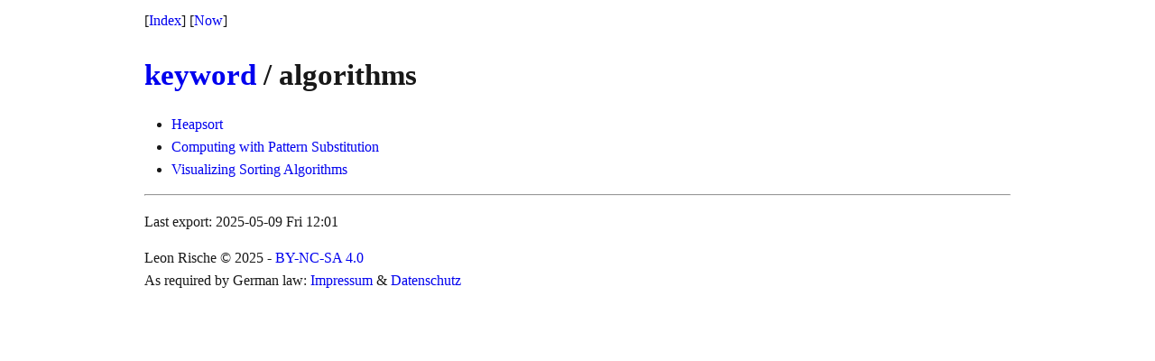

--- FILE ---
content_type: text/html
request_url: https://www.leonrische.me/keyword/algorithms.html
body_size: 523
content:
<!doctype html>
<html lang="en">
  <head>
    <meta charset="UTF-8"/>
    <title>keyword / algorithms</title>
    <link rel="stylesheet" href="/static/style.css"/>
  </head>
  <body>
    <header>
      <nav>[<a href="/">Index</a>] [<a href="/now.html">Now</a>]</nav>
    </header>
    <main>
<h1><a href="index.html">keyword</a> / algorithms</h1>
<ul>
  <li><a href="/pages/heapsort.html">Heapsort</a></li>
  <li><a href="/pages/computing_with_pattern_substitution.html">Computing with Pattern Substitution</a></li>
  <li><a href="/pages/visualizing_sorting_algorithms.html">Visualizing Sorting Algorithms</a></li>
</ul>
<hr>

      
    </main>
    <footer>
      <div class="footer">
        <p>
          Last export: 2025-05-09 Fri 12:01<br>
        </p>
        Leon Rische © 2025 - <a href="/license.html">BY-NC-SA 4.0</a><br>
        As required by German law:
        <a href="/impressum.html">Impressum</a> &
        <a href="/datenschutz.html">Datenschutz</a>
      </div>
    </footer>
  </body>
</html>



--- FILE ---
content_type: text/css
request_url: https://www.leonrische.me/static/style.css
body_size: 882
content:
body {
  margin: auto;
  max-width: 60em;
  padding: 10px 20px;
  font-family: serif;
  font-size: 1rem;
  line-height: 1.6;
  color: #181818;
  background-color: #ffffff; }

h1 {
  font-size: 32.929210368px; }

h2 {
  font-size: 25.887744px; }

h3 {
  font-size: 20.352px; }

h1, h2, h3, h4, h5, h6,
p, blockquote, pre,
ul, ol, dl, figure {
  margin-bottom: 15px; }

img {
  max-width: 100%;
  vertical-align: middle; }

figure > img {
  display: block; }

figcaption {
  font-size: 12.5786163522px; }

ul, ol {
  margin-left: 30px;
  padding: 0; }

li > ul, li > ol {
  margin-bottom: 0; }

a {
  text-decoration: none; }
  a:hover {
    text-decoration: underline; }

article header {
  margin-bottom: 30px; }

.image--small {
  width: 32.99%; }

.image--medium {
  width: 49.99%; }

blockquote {
  color: #4b4b4b;
  border-left: 2px solid #767676;
  padding: 0 30px;
  margin-left: 0; }
  blockquote > :last-child {
    margin-bottom: 0; }

pre, code {
  /* background: #ffffff; */
  font-family: "Source Code Pro", Consolas, "Ubuntu Mono", Menlo, "DejaVu Sans Mono", monospace; }

code {
  padding: 0; }

pre {
  border-left: 2px solid #767676;
  padding: 0 30px;
  overflow-x: auto; }
  pre > code {
    background: #ffffff;
    border: 0;
    padding-right: 0;
    padding-left: 0; }

span.TODO, span.NEXT {
  color: #c43e18; }

.org-src-container .org-keyword {
  font-weight: bold; }

.org-src-container .org-function-name {
  color: #48bac2;
  font-weight: bold; }

.org-src-container .org-variable-name {
  color: #9c5a02; }

.org-src-container .org-comment {
  color: #898989;
  font-style: italic; }

.org-src-container .org-comment-delimiter {
  color: #bde5f2;
  font-style: italic; }

.org-src-container .org-type {
  color: #c48218;
  font-weight: bold; }

table {
  border-collapse: collapse; }

th {
  border-bottom: 1px solid #181818; }

td {
  border-top: 1px solid #ddd; }

td, th {
  padding: 0px 1em;
  border-right: 1px solid #181818; }

td:last-child, th:last-child {
  border-right: none; }

dt {
  font-weight: bold;
  text-decoration: underline;
}
dd {
  margin: 0;
  padding: 0 0 0.5em 0;
}

.tag {
  font-family: monospace;
  background: #ddd;
}

.keywords > a:before {
  content: ":";
}

#link-next {
  float: right;
}
